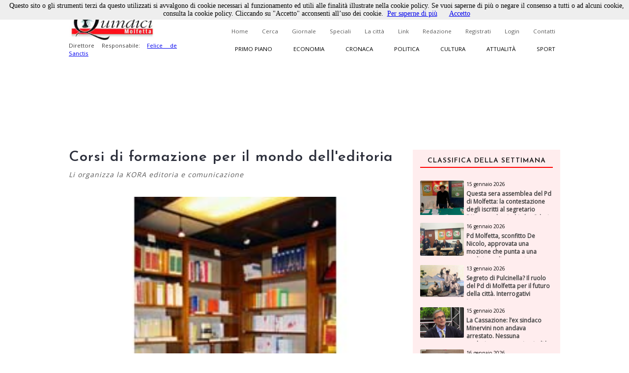

--- FILE ---
content_type: text/html; charset=utf-8
request_url: https://www.quindici-molfetta.it/corsi-di-formazione-per-il-mondo-dell-editoria_4727.aspx
body_size: 55934
content:


<!DOCTYPE html PUBLIC "-//W3C//DTD XHTML 1.0 Transitional//EN" "https://www.w3.org/TR/xhtml1/DTD/xhtml1-transitional.dtd">

<html xmlns="https://www.w3.org/1999/xhtml">
<head id="Head1"><title>
	Quindici Molfetta - Corsi di formazione per il mondo dell'editoria
</title><link title="QuindiciRSS News" href="https://www.quindici-molfetta.it/rss.ashx" rel="alternate" type="application/rss+xml" /><link title="QuindiciRSS News PrimoPiano" href="https://www.quindici-molfetta.it/rss.ashx?Sez=1" rel="alternate" type="application/rss+xml" /><link title="QuindiciRSS News Economia" href="https://www.quindici-molfetta.it/rss.ashx?Sez=2" rel="alternate" type="application/rss+xml" /><link title="QuindiciRSS News Sport" href="https://www.quindici-molfetta.it/rss.ashx?Sez=3" rel="alternate" type="application/rss+xml" /><link title="QuindiciRSS News Cronaca" href="https://www.quindici-molfetta.it/rss.ashx?Sez=4" rel="alternate" type="application/rss+xml" /><link title="QuindiciRSS News Politica" href="https://www.quindici-molfetta.it/rss.ashx?Sez=5" rel="alternate" type="application/rss+xml" /><link title="QuindiciRSS News Cultura" href="https://www.quindici-molfetta.it/rss.ashx?Sez=6" rel="alternate" type="application/rss+xml" /><link title="QuindiciRSS News Attualita" href="https://www.quindici-molfetta.it/rss.ashx?Sez=7" rel="alternate" type="application/rss+xml" /><meta property="og:title" content="Corsi di formazione per il mondo dell'editoria"/><meta property="og:image" content="https://www.quindici-molfetta.it/Img/News/libri.jpg"/><meta property="og:description" content="Li organizza la KORA editoria e comunicazione"/><meta name="Description" content="Li organizza la KORA editoria e comunicazione" /><meta name="keywords" content="Corsi di formazione per il mondo dell&#39;editoria" /><meta name="viewport" content="width=device-width, user-scalable=yes" /><link rel="stylesheet" type="text/css" href="App_Themes/Strutture.css" /><link rel="stylesheet" type="text/css" href="App_Themes/News.css" /><link rel="stylesheet" type="text/css" href="App_Themes/Stili.css" /><link type="text/css" rel="stylesheet" href="App_Themes/Responsive.css" /><link href="https://fonts.googleapis.com/css?family=Open+Sans" rel="stylesheet" type="text/css" /><link href="https://fonts.googleapis.com/css?family=Josefin+Sans:400,600,400italic" rel="stylesheet" type="text/css" /><link href="https://fonts.googleapis.com/css?family=Merriweather" rel="stylesheet" type="text/css" /><link rel="shortcut icon" type="image/x-icon" href="Img/Logo.ico" />   
    
   
   <script src="Script/smoothscroll.js" type="text/javascript"></script>

   
   <script type="text/javascript" src="https://ajax.googleapis.com/ajax/libs/jquery/1.4.0/jquery.min.js">
   </script>

   
   <script type="text/javascript" src="https://ajax.microsoft.com/ajax/jquery/jquery-1.4.min.js">
   </script>
    
   
   <script type="text/javascript">
      $(document).ready(function () {
         $('a.Top_Menu_Cat_EC').click(function () {
            // $('body').fadeOut('slow');
            $pag = $(this).attr('href');
            $('body').fadeOut(600);
            // $('body').fadeOut('slow');
            setTimeout('goLink("' + $pag + '")', 700);
            return false;
         });
      })
      function goLink($pag) {location.href = $pag;}
   </script>

   
   
      
   
   <script type="text/javascript">
      $(document).ready(function () {
         $(window).scroll(function () {
            if ($(this).scrollTop() > 500) {
               $('.scrollup').fadeIn();
            } else {
               $('.scrollup').fadeOut();
            }
         });

         $('.scrollup').click(function () {
            $("html, body").animate({
               scrollTop: 0
            }, 800);
            return false;
         });
      });
   </script>  

   
   <script type='text/javascript' src='https://ads.pcplanetonline.it/www/delivery/spcjs.php?id=1&amp;block=1'></script>

   
   <script async src="https://www.googletagmanager.com/gtag/js?id=G-SER9P9HGQJ"></script>
   <script>
      window.dataLayer = window.dataLayer || [];
      function gtag() { dataLayer.push(arguments); }
      gtag('js', new Date());

      gtag('config', 'G-SER9P9HGQJ');
   </script>
<meta property="og:title" content="Corsi di formazione per il mondo dell&#39;editoria" /><meta property="og:description" content="Li organizza la KORA editoria e comunicazione" /><meta property="og:type" content="article" /><meta property="og:image" content="https://www.quindici-molfetta.it/Img/News/libri.jpg" /><meta property="og:url" content="https://www.quindici-molfetta.it/corsi-di-formazione-per-il-mondo-dell-editoria_4727.aspx" /></head>
<body class="Body">
     
   <script type="text/javascript" src="Cookies/cookiechoices.js"></script>
   <script type="text/javascript">
      document.addEventListener('DOMContentLoaded', function (event) {
      cookieChoices.showCookieConsentBar('Questo sito o gli strumenti terzi da questo utilizzati si avvalgono di cookie necessari al funzionamento ed utili alle finalità illustrate nella cookie policy. Se vuoi saperne di più o negare il consenso a tutti o ad alcuni cookie, consulta la cookie policy. Cliccando su "Accetto" acconsenti all’uso dei cookie.',
      'Accetto', 'Per saperne di più', 'https://www.quindici-molfetta.it/cookies.aspx');
      });
   </script>

   
   <a href="#" class="scrollup">Scroll</a>
    
   <form method="post" action="./News-Dett.aspx?Id_News=4727" onsubmit="javascript:return WebForm_OnSubmit();" id="form">
<div class="aspNetHidden">
<input type="hidden" name="__EVENTTARGET" id="__EVENTTARGET" value="" />
<input type="hidden" name="__EVENTARGUMENT" id="__EVENTARGUMENT" value="" />
<input type="hidden" name="__VIEWSTATE" id="__VIEWSTATE" value="/[base64]" />
</div>

<script type="text/javascript">
//<![CDATA[
var theForm = document.forms['form'];
if (!theForm) {
    theForm = document.form;
}
function __doPostBack(eventTarget, eventArgument) {
    if (!theForm.onsubmit || (theForm.onsubmit() != false)) {
        theForm.__EVENTTARGET.value = eventTarget;
        theForm.__EVENTARGUMENT.value = eventArgument;
        theForm.submit();
    }
}
//]]>
</script>


<script src="/WebResource.axd?d=sZH1FNyfpNrSGrrsjC4hxM5nj_n86Lr4HTSfKR7vWKng8SVxIjYnN5qDLNfERj0fqLsu6jF244zukL1t35NQvbj1ks-6x3BGXYBIgbwevyo1&amp;t=638563343773552689" type="text/javascript"></script>


<script src="/ScriptResource.axd?d=iI5gXyA0VWWCcTceEDgFGLbyxxieHhv2SLL4qjzwsq5fk4VsQblMRM4FtjcTs4BstroHQB2-JaOyn01hZD0eTCZ_IX07ENGADuLnYNyz8B1-lcG6d6hbiREIIyLwmpZQtsgz3JKobv4qpFIrZ6yYSPBTUt5e6TM2tSIIYrqNmAs1&amp;t=7266186d" type="text/javascript"></script>
<script src="/ScriptResource.axd?d=CJ6YVsX8qBwGIhevaNicpdkolkHLBQI952-FTGRTQHyDGOfhHe9ylwTkwl6pJ4msoqzfuSwc35FZ941ajauxfOpENusf2w9G4KI1sihIQXGQSrErNvyr5DobV8-aUDptuN3np0IsJA2uITlLlWKblqw5b4m5GliMjDn11zCiomM1&amp;t=ffffffffc820c398" type="text/javascript"></script>
<script src="/ScriptResource.axd?d=dCKHEv-OavK38bE4Gwj7anE230mM_QTt_vmw7_XTtnCKYNyajj17yj-DqGdgZescgDp3DznWNCyrM4YuuXPwI0IN7J72o01fkc7lH8v2qZMs5uDRAdMAddn9EVeLCiduDC_gsrogqkJN91U99EnF3ykhERHyNrnfY34eCRCR5LgHxFT8lFr0yHo4VwPt95Tc0&amp;t=ffffffffc820c398" type="text/javascript"></script>
<script type="text/javascript">
//<![CDATA[
function WebForm_OnSubmit() {
if (typeof(ValidatorOnSubmit) == "function" && ValidatorOnSubmit() == false) return false;
return true;
}
//]]>
</script>

<div class="aspNetHidden">

	<input type="hidden" name="__VIEWSTATEGENERATOR" id="__VIEWSTATEGENERATOR" value="7B460D4C" />
	<input type="hidden" name="__EVENTVALIDATION" id="__EVENTVALIDATION" value="/wEdABJ10SQcyv0g5+IFESH2EKchgz714e1FkzxXfmXqgKqyKRp27H5MnXjaS3EP6vbk6N8vz0gL8cmyBu9Bou5TEqNhPZMeQbe5E9GhDmbRpBZCDCDnWcal/FnBoLdrdiujlVSHwlBhlFYPWMrUdV9BWoqdoJT616rafuOXG/rgNt8614BIBZKnc8/hSOOwXbCyp+jeGxBUdkAiS7XxekHvKRGmL3pz8Q7P+H/GhIIeL0ybhKBuI9e5blnk7Rhfwmpy889wwtbvsMyOnpdIlyPVCA1BqLBZgBzhod02UqPZpHLrmfVV1mHEJXdrpTgbpayCWhRYfk2wH6sD+Gqvt4sYB+QjKa05mQkRrDPin+ZrAw5Jk2xwJtiBZpufVKKQYHT9vDNFNykLG+yJMEWAYyFnTbYXSuubuym0EmC4/kvobIG7kA==" />
</div>
      <script type="text/javascript">
//<![CDATA[
Sys.WebForms.PageRequestManager._initialize('ctl00$ScriptManager1', 'form', ['tctl00$UPMenuResponsive','UPMenuResponsive','tctl00$CPHCorpo$UPCommenti','CPHCorpo_UPCommenti','tctl00$UPBanner','UPBanner'], [], ['ctl00$Responsive_ImgMenu','Responsive_ImgMenu'], 90, 'ctl00');
//]]>
</script>


      
      <a name="top"></a> 

      
      

      
      <div id="DivLogin" class="Login_Div_Tot">
         <!-- Chiudi -->
         <a id="LBChiudi" class="Login_Chiudi" href="javascript:__doPostBack(&#39;ctl00$LBChiudi&#39;,&#39;&#39;)">X</a>
         <!-- Titolo -->
         <div class="Login_Titolo_Div">
            <span id="lblTitoloLogin" class="Login_Titolo_Font">Effettua il Login</span>
         </div><!-- Fine --> 
         <!-- Email --> 
         <div id="DivEmail" class="Login_Div">
            <input name="ctl00$txtEmail" type="text" value="username" id="txtEmail" class="TextBox" onclick="this.value=&#39;&#39; ;" onfocus="value=&#39;&#39;;" />
         </div><!-- Fine -->
         <!-- Password --> 
         <div id="DivPassword" class="Login_Div">
            <input name="ctl00$txtPassword" type="text" value="password" id="txtPassword" class="TextBox" onfocus="type=&#39;password&#39;; value=&#39;&#39;;" />
         </div><!-- Fine -->
         <!-- Login Cmd --> 
         <div id="DivLoginCmd" class="Login_Div">
            <div class="Login_Div" style="margin:0.2em;">
               
            </div>
            <div class="Div" style="text-align:center; margin-bottom:0;">
               <input type="submit" name="ctl00$cmdLogin" value="Login" id="cmdLogin" class="Button" style="float:none;" />
            </div>
         </div><!-- Fine -->
         <!-- Password Persa -->
         <a id="HLPasswPersa" class="Font" href="Recupero-Password.aspx" style="text-decoration:underline;">Recupero Password</a>
      </div><!-- Fine Login -->
      
      
      

      
      

      
      <div id="DivMain" class="Main"> 
         
         <div id="DivTopTot" class="Top">   
            
            <div id="DivBanner1Full" class="Top_Banner1_Div" style="display:none;">
               
               <div id="DivBannerSX" class="Top_Banner1" style="padding:0px 0px; z-index:100; width:480px; height:120px;">
                  <script type='text/javascript'><!--                     // <![CDATA[
                     OA_show(1);
                  // ]]> --></script><noscript><a target='_blank' href='http://ads.pcplanetonline.it/www/delivery/ck.php?n=0a1c912'><img border='0' alt='' src='http://ads.pcplanetonline.it/www/delivery/avw.php?zoneid=1&amp;n=0a1c912' /></a></noscript>
               </div><!-- Fine -->
                  
               
               <div id="DivBannerDX" class="Top_Banner1_2" style="padding:0px 0px; z-index:100; width:480px; height:120px;">                  
                  
               </div><!-- Fine -->
            </div><!-- Fine Banner 1 FULL (480px * 120px) -->              

            
            <div id="ResponsiveDivBannerSX" class="Responsive_Top_Banner1_Div">
               
               <div id="Responsive_DivBannerSX" class="Div" style="z-index:100;">
                  <!-- Revive Adserver Tag Javascript - Generated with Revive Adserver v5.3.1 -->
                  <script type='text/javascript'><!--         //<![CDATA[
                     var m3_u = (location.protocol == 'https:' ? 'https://ads.pcplanetonline.it/www/delivery/ajs.php' : 'http://ads.pcplanetonline.it/www/delivery/ajs.php');
                     var m3_r = Math.floor(Math.random() * 99999999999);
                     if (!document.MAX_used) document.MAX_used = ',';
                     document.write("<scr" + "ipt type='text/javascript' src='" + m3_u);
                     document.write("?zoneid=3&amp;block=1");
                     document.write('&amp;cb=' + m3_r);
                     if (document.MAX_used != ',') document.write("&amp;exclude=" + document.MAX_used);
                     document.write(document.charset ? '&amp;charset=' + document.charset : (document.characterSet ? '&amp;charset=' + document.characterSet : ''));
                     document.write("&amp;loc=" + escape(window.location));
                     if (document.referrer) document.write("&amp;referer=" + escape(document.referrer));
                     if (document.context) document.write("&context=" + escape(document.context));
                     document.write("'><\/scr" + "ipt>");
                  //]]>--></script>
                  <noscript>
                     <a href='http://ads.pcplanetonline.it/www/delivery/ck.php?n=a992fc2b&amp;cb=INSERT_RANDOM_NUMBER_HERE' target='_blank'>
                        <img src='http://ads.pcplanetonline.it/www/delivery/avw.php?zoneid=3&amp;cb=INSERT_RANDOM_NUMBER_HERE&amp;n=a992fc2b' border='0' alt='' />
                     </a>
                  </noscript>
               </div><!-- Fine -->               
            </div><!-- Fine Banner 1 RESPONSIVE (480px * 120px) -->              
           
            
            <div id="DivTop" class="Top_Div"> 
               <div id="DivLogo" class="Top_Logo_Div">
                  <a href="Default.aspx">
                     <img alt="Logo" src="Img/LogoVentilatore.jpg" style="border:0px; height:71px;"/><br />
                  </a>
                  <span id="lblDirettore" class="Font" style="width:220px; font-size:0.72em; float:left;">Direttore Responsabile: 
                     <a target="_blank" style="" href="http://www.felicedesanctis.it/">Felice de Sanctis</a>
                  </span>
               </div><!-- Fine -->

               
               <!-- Fine -->

               
               <div id="DivMenuStd" class="Top_Menu_HL_Div">
                  
                  <a id="HLHome" class="Top_Menu_HL" href="Default.aspx">Home</a>
                  
                  <a id="HLCerca" class="Top_Menu_HL" href="Cerca.aspx">Cerca</a>
                  
                  <a id="HLGiornale" class="Top_Menu_HL" href="Giornale.aspx?data=122024">Giornale</a>
                  
                  <a id="HLSpeciali" class="Top_Menu_HL" href="Speciali.aspx">Speciali</a>
                  
                  <a id="HLCitta" class="Top_Menu_HL" href="citta.aspx">La città</a>
                  
                  <a id="HLLink" class="Top_Menu_HL" href="Link.aspx">Link</a>
                  
                  <a id="HLRedazione" class="Top_Menu_HL" href="Redazione.aspx">Redazione</a>
                  
                  <a id="LBRegistrati" class="Top_Menu_HL" href="Registrati.aspx">Registrati</a>
                  
                  <a id="LBLogin" class="Top_Menu_HL" href="javascript:__doPostBack(&#39;ctl00$LBLogin&#39;,&#39;&#39;)">Login</a>
                  
                  <a id="HLContatti" class="Top_Menu_HL" href="Contatti.aspx" style="margin-right:0;">Contatti</a>
               </div><!-- Fine Menù Standard -->

                 
               <div id="DivMenuCat" class="Top_Menu_Cat_Div">
                  
                  <a id="HLPP" class="Top_Menu_Cat_PP" href="Default.aspx?Id_Sezione=1">Primo piano</a>
                  
                  <a id="HLEconomia" class="Top_Menu_Cat_EC" href="Default.aspx?Id_Sezione=2">Economia</a>
                  
                  <a id="HLCronaca" class="Top_Menu_Cat_CR" href="Default.aspx?Id_Sezione=4">Cronaca</a>
                  
                  <a id="HLPolitica" class="Top_Menu_Cat_PO" href="Default.aspx?Id_Sezione=5">Politica</a>
                  
                  <a id="HLCultura" class="Top_Menu_Cat_CU" href="Default.aspx?Id_Sezione=6">Cultura</a>
                  
                  <a id="HLAttualità" class="Top_Menu_Cat_AT" href="Default.aspx?Id_Sezione=7">Attualità</a>
                  
                  <a id="HLSport" class="Top_Menu_Cat_SP" href="Default.aspx?Id_Sezione=3" style="margin-right:0px;">Sport</a>
               </div><!-- Fine -->

               <div id="UPMenuResponsive">
	
                     
                     <div id="Div_Responsive_Menu_Totale" class="Responsive_Top_Menu_Div">
                        <!-- Img Menù --> 
                        <input type="image" name="ctl00$Responsive_ImgMenu" id="Responsive_ImgMenu" class="Responsive_Top_Menu_Img" src="Img/Menu_Responsive.png" />
                        <!-- Img Categorie Responsive -->
                        
                        <!-- Logo -->
                        <input type="image" name="ctl00$Responsive_ImgLogo" id="Responsive_ImgLogo" class="Responsive_Logo" src="Img/Logo.png" />
                     </div><!-- Fine Menu -->
                     
                     

                     
                     <!-- Fine Menù Categorie -->

                     
                     <!-- Fine Menù -->
                  
</div>
            </div><!-- Fine (Logo + Menu + Login) -->

            
            <div id="DivBanner2Full" class="Top_Banner2_Div">
               
               <div class="Top_Banner2_1" style="margin-right:40px;">
                  <!-- Banner Google -->
                  

                  <script type='text/javascript'><!--                     // <![CDATA[
                     OA_show(2);
                  // ]]> --></script><noscript><a target='_blank' href='http://ads.pcplanetonline.it/www/delivery/ck.php?n=617b8a7'><img border='0' alt='' src='http://ads.pcplanetonline.it/www/delivery/avw.php?zoneid=2&amp;n=617b8a7' /></a></noscript>
               </div><!-- Fine -->            
            
               
               <div id="DivBanner2_2" class="Top_Banner2_2" style="width:480px; height:120px;">
                  <script type='text/javascript'><!--                     // <![CDATA[
                     OA_show(4);
                  // ]]> --></script><noscript><a target='_blank' href='http://ads.pcplanetonline.it/www/delivery/ck.php?n=ad58fc6'><img border='0' alt='' src='http://ads.pcplanetonline.it/www/delivery/avw.php?zoneid=4&amp;n=ad58fc6' /></a></noscript>
               </div><!-- Fine Secondo Banner -->
            </div><!-- Fine Banner 2 Livello -->
            
            
            <!-- Script -->
            <div class="Div">
               <div id="fb-root"></div>
               <script type="text/javascript">
                  (function (d, s, id) {
                     var js, fjs = d.getElementsByTagName(s)[0];
                     if (d.getElementById(id)) return;
                     js = d.createElement(s); js.id = id;
                     js.src = "//connect.facebook.net/it_IT/sdk.js#xfbml=1&version=v2.9";
                     fjs.parentNode.insertBefore(js, fjs);
                  } (document, 'script', 'facebook-jssdk'));
               </script>
               <!-- "Mi Piace" Facebook --> 
               <div id="fblike" class="Fb-Like" style="width:100%;" data-href="https://www.facebook.com/Quindici.Molfetta/" data-width="1000" data-layout="standard" data-action="like" data-size="small" data-show-faces="true" data-share="true"></div>
            </div><!-- Fine Script -->
         </div><!-- Fine Top -->
            
         
         <div id="DivCorpo" class="Corpo">
            
            <div id="DivContent" class="ContentPlaceHolder">
               
   <script data-ad-client="ca-pub-3060215819482095" async src="http://pagead2.googlesyndication.com/pagead/js/adsbygoogle.js"></script>
   
   <link rel="preload" href="https://cdn.shareaholic.net/assets/pub/shareaholic.js" as="script" />
   <meta name="shareaholic:site_id" content="8b360604a3503807da7c6652bcf91e23" />
   <script data-cfasync="false" async src="https://cdn.shareaholic.net/assets/pub/shareaholic.js"></script>
   <!-- END SHAREAHOLIC CODE -->

      
   <span id="CPHCorpo_lblTitolo" class="Titolo" style="margin-bottom:10px;">Corsi di formazione per il mondo dell'editoria</span>

   
   <span id="CPHCorpo_lblOcchiello" class="News_Dett_Occhiello">Li organizza la KORA editoria e comunicazione</span>
    
   
   <div id="CPHCorpo_DivCondividi" class="Div">
      <!-- Go to www.addthis.com/dashboard to customize your tools --> 
      <script type="text/javascript" src="//s7.addthis.com/js/300/addthis_widget.js#pubid=ra-6179303eddbef8a9"></script>
      <!-- Go to www.addthis.com/dashboard to customize your tools -->
      <div class="addthis_inline_share_toolbox"></div>
   </div>

   
   
   
   
   <div id="CPHCorpo_DivNews" class="News_Dett_Div">
      <!-- Immagine + Didascalia -->
      <div id="CPHCorpo_News_Img_Div" class="News_Dett_Img_Div">
         <img id="CPHCorpo_Immagine" class="News_Dett_Img" src="Img/news/libri.jpg" style="" />
         <!-- Youtube -->
         
         <!-- Facebook -->
         <!-- Fine Facebook -->
         
      </div><!-- Fine -->
      <!-- Data -->
      <div id="CPHCorpo_DivData" class="Div" style="text-align:right;">
         <span id="CPHCorpo_lblData" class="Font" style="font-size:12px; font-weight:bold;">01 ottobre 2006<p></p></span>
      </div>
      <!-- Testo -->
      <div id="CPHCorpo_DivArticolo" class="News_Dett_Testo"> 
         <span id="CPHCorpo_lblTesto" class="Font" style="font-size:15px; float:left; text-align:left; line-height:150%;"><b>BARI - </b> Prende il via a novembre la 5ª edizione (ampliata e aggiornata) del corso di formazione <b>Lavorare in editoria</b>, organizzato a Bari dalla <i>KORA editoria e comunicazione</i>.
Sono in molti a voler fare esperienza di lavoro in editoria e dal canto loro gli editori richiedono sempre più collaboratori competenti. Il corso nasce per far incontrare queste esigenze e offrire una formazione specifica, fornendo un percorso conoscitivo completo, molto attento all'attività pratica, e uno stage realmente formativo.
Il corso, rivolto a un massimo di 12 iscritti, è diviso in 3 moduli per un totale di 32 ore, cui si aggiunge uno stage da effettuarsi presso vari editori distribuiti sul territorio regionale.
Il primo modulo è dedicato a “Come nasce una casa editrice” (6 ore); poi si passerà a “Il lavoro in redazione” (20 ore); per finire a “Il marketing del libro” (8 ore). Il quarto modulo è quello dello stage “Lavorare in casa editrice” (ca. 150 ore), durante il quale si darà ampio spazio all'applicazione pratica delle nozioni acquisite in merito alla redazione, correzione di bozze e impaginazione. 
A questo modulo si potrà accedere solo tramite una prova di selezione che sarà effettuata alla fine del terzo modulo; le sedi verranno comunicate durante il corso.
La stessa <i>KORA editoria e comunicazione</i> avvierà a febbraio 2007 il primo <b>Laboratorio di scrittura narrativa</b>. Riservato a un massimo di 12 iscritti, il corso è strutturato in 6 incontri con cadenza settimanale.
Coloro che non abitano in Puglia o che per ragioni di lavoro e studio non hanno la possibilità di frequentare i nostri corsi in sede possono iscriversi al <b>Corso on-line per correttore di bozze</b>.
Per conoscere tutti i dettagli, i costi e le modalità di iscrizione visitate il sito della <i>KORA editoria e comunicazione</i>, dove potrete leggere i commenti e i consigli di chi ha partecipato ai corsi precedenti: http://www.koracoop.it; Via Suppa, 28 – Bari; telefax 080 521 23 93.</span>
      </div>      
      <!-- Autore -->
      <div id="CPHCorpo_DivAutore" class="News_Dett_Autore_Div">
         <div>
            <span id="CPHCorpo_lblAutore" class="Font">Autore: <b> </b></span>
         </div>
         <a id="CPHCorpo_AAutore">   
            
         </a>
      </div><!-- Fine Autore --> 
   </div><!-- Fine News -->
    
   
   
    
   <link href="LightBox/dist/css/lightgallery.css" rel="stylesheet"/>
        
   <script src="https://ajax.googleapis.com/ajax/libs/jquery/1.11.2/jquery.min.js"></script>

   <script src="https://cdn.jsdelivr.net/picturefill/2.3.1/picturefill.min.js"></script>
   <script src="LightBox/demo/js/lightgallery.js"></script>
   <script src="LightBox/demo/js/lg-fullscreen.js"></script>
   <script src="LightBox/demo/js/lg-thumbnail.js"></script>
   <script src="LightBox/demo/js/lg-video.js"></script>
   <script src="LightBox/demo/js/lg-autoplay.js"></script>
   <script src="LightBox/demo/js/lg-zoom.js"></script>
   <script src="LightBox/demo/js/lg-hash.js"></script>
   <script src="LightBox/demo/js/lg-pager.js"></script>
   <script src="LightBox/lib/jquery.mousewheel.min.js"></script>
   
   
   <link rel="stylesheet" href="LightBox/CSS/LightBox.css" type="text/css" media="screen" />
   
   
   <script type="text/javascript">
      $(document).ready(function () {
         $('#lightgallery').lightGallery();
      });
   </script>

   
   <!-- Fine -->
      
   
   
   <script type="text/javascript">
      $('#DivVideoGallery').lightGallery();

      $('#video-player-param').lightGallery({
         youtubePlayerParams: {
            modestbranding: 1,
            showinfo: 0,
            rel: 0,
            controls: 0
         },
         vimeoPlayerParams: {
            byline: 0,
            portrait: 0,
            color: 'A90707'
         }
      }); 

      $('#video-thumbnails').lightGallery({
         loadYoutubeThumbnail: true,
         youtubeThumbSize: 'default',
         loadVimeoThumbnail: true,
         vimeoThumbSize: 'thumbnail_medium',
      }); 
   </script>

          
   <div id="CPHCorpo_DivBanner" class="Div">
      <script data-ad-client="ca-pub-3060215819482095" async src="https://pagead2.googlesyndication.com/pagead/js/adsbygoogle.js"></script>
      <script async src="//pagead2.googlesyndication.com/pagead/js/adsbygoogle.js"></script>
      <ins class="adsbygoogle" style="display:block; text-align:center;" data-ad-format="fluid" data-ad-layout="in-article" data-ad-client="ca-pub-3060215819482095" data-ad-slot="5792659418"></ins>
      <script>
         (adsbygoogle = window.adsbygoogle || []).push({});
      </script> 
   </div><!-- Fine Google Banner --> 
   
   
   <div id="CPHCorpo_UPCommenti">
	          
         
         <div id="CPHCorpo_DivCommenta" class="Commenti_Utente_Div">  
            
                         
            
            <div id="CPHCorpo_DivNominativo" class="Div">
               <span id="CPHCorpo_Label3" class="Font">Nominativo</span>
               <span id="CPHCorpo_RFVNom" class="RFV" style="visibility:hidden;">Obbligatorio</span><br />
               <input name="ctl00$CPHCorpo$txtNominativo" type="text" id="CPHCorpo_txtNominativo" class="TextBox" />
            </div><!-- Fine -->
            
            <div id="CPHCorpo_DivEmail" class="Div" style="margin:10px 0px;">
               <span id="CPHCorpo_lblEmail" class="Font">Email</span>
               <span id="CPHCorpo_RFVEmail" class="RFV" style="visibility:hidden;">Obbligatorio</span><br />
               <input name="ctl00$CPHCorpo$txtEmail" type="text" id="CPHCorpo_txtEmail" class="TextBox" />
            </div><!-- Fine -->
            
            <div id="CPHCorpo_DivCommento" class="Div">
               <span id="CPHCorpo_lblCommento" class="Font">Messaggio</span>
               <span id="CPHCorpo_RFVCommento" class="RFV" style="visibility:hidden;">Obbligatorio</span>
               <textarea name="ctl00$CPHCorpo$txtCommento" rows="2" cols="20" id="CPHCorpo_txtCommento" class="TextBox" style="height:100px; font-size:12px;">
</textarea>
            </div><!-- Fine -->
            
            
            
            
            <div id="CPHCorpo_DivCaptcha" class="Commenti_Invia_C_Div">    
               

               <input type="submit" name="ctl00$CPHCorpo$cmdCommenta" value="Commenta" onclick="javascript:WebForm_DoPostBackWithOptions(new WebForm_PostBackOptions(&quot;ctl00$CPHCorpo$cmdCommenta&quot;, &quot;&quot;, true, &quot;Commento&quot;, &quot;&quot;, false, false))" id="CPHCorpo_cmdCommenta" class="Button" style="float:right;" />
            </div><!-- Fine -->
            
            
            <div id="CPHCorpo_DivPremessa" class="Div">
               <span id="CPHCorpo_lblPremessa" class="Font">Non verranno pubblicati commenti che: </span>
               <span id="CPHCorpo_Label2" class="Font">
                  <ul>
                     <li>Contengono offese di qualunque tipo</li>
                     <li>Sono contrari alle norme imperative dell’ordine pubblico e del buon costume</li>
                     <li>Contengono affermazioni non provate e/o non provabili e pertanto inattendibili</li>
                     <li>Contengono messaggi non pertinenti all’articolo al quale si riferiscono</li>
                     <li>Contengono messaggi pubblicitari</li>
                  </ul>
               </span>
            </div><!-- Fine premessa -->
         </div><!-- Fine Commenta la Notizia -->
         <a name="scrcommento"></a>  
         <a id="CPHCorpo_ScrollUp" href="#scrcommento" style="font-size:0px;">""</a>

         
         <!-- Fine -->
      
</div>

            </div><!-- Fine Content -->  
            
            
            <div id="UPBanner">
	
                  
                  
                  
                  <!-- Fine Banner Pubblicitari -->
               
</div>
            
            
            <div id="DivLateraleDX" class="LateraleDX" style="">
               
               <!-- Fine Num. Precedenti -->
               
               
               <div id="DivNewsMedie" class="Div">   
                  <div id="News_List_Sett_DivNewsLette" class="News_Lette_Div">
      <!-- Titolo -->
      <div class="Div">
         <span id="News_List_Sett_lblTitoloNewsSett" class="News_Lette_Int_Font">Classifica della settimana</span>
      </div>

      
      <div class="Div">
         <span id="News_List_Sett_DTLNews" class="Griglia"><span>
               
               <div class="Div"> 
                  
                  <div class="News_Lette_Img_Div">
                     <input type="image" name="ctl00$News_List_Sett$DTLNews$ctl00$Immagine" id="News_List_Sett_DTLNews_Immagine_0" class="News_Lette_Img" src="Img/News/Alberto%20DAmato%20segretario%20Pd.jpg" />
                  </div><!-- Fine Img -->
                  
                  <div class="News_Lette_Div_DX">
                     <!-- Intestazione + Sezione -->
                     <a id="News_List_Sett_DTLNews_HLIntestazione_0" class="News_Lette_DataCat" href="questa-sera-assemblea-del-pd-di-molfetta-la-contestazione-degli-iscritti-al-segretario-d-amato-che-rischia-la_60828.aspx">15 gennaio 2026</a>
                     <a id="News_List_Sett_DTLNews_HLSezione_0" class="News_Lette_Sezione" href="questa-sera-assemblea-del-pd-di-molfetta-la-contestazione-degli-iscritti-al-segretario-d-amato-che-rischia-la_60828.aspx" style="background-color:#ff0000;color:white;">Politica</a>
                     <!-- Titolo -->
                     <a id="News_List_Sett_DTLNews_HLTitolo_0" class="News_Lette_Titolo" href="questa-sera-assemblea-del-pd-di-molfetta-la-contestazione-degli-iscritti-al-segretario-d-amato-che-rischia-la_60828.aspx">Questa sera assemblea del Pd di Molfetta: la contestazione degli iscritti al segretario D’Amato, che rischia la sfiducia o le dimissioni, per un presunto accordo con l’ex centrodestra. Un iscritto scrive a “Quindici”</a>
                  </div><!-- Fine Div -->
               </div><!-- Fine News -->         
            </span><br /><span>
               
               <div class="Div"> 
                  
                  <div class="News_Lette_Img_Div">
                     <input type="image" name="ctl00$News_List_Sett$DTLNews$ctl01$Immagine" id="News_List_Sett_DTLNews_Immagine_1" class="News_Lette_Img" src="Img/News/616297208_1322473786574571_5522330539716970328_n.jpg" />
                  </div><!-- Fine Img -->
                  
                  <div class="News_Lette_Div_DX">
                     <!-- Intestazione + Sezione -->
                     <a id="News_List_Sett_DTLNews_HLIntestazione_1" class="News_Lette_DataCat" href="pd-molfetta-sconfitto-de-nicolo-approvata-una-mozione-che-punta-a-una-coalizione-di-centrosinistra-lasciando_60836.aspx">16 gennaio 2026</a>
                     <a id="News_List_Sett_DTLNews_HLSezione_1" class="News_Lette_Sezione" href="pd-molfetta-sconfitto-de-nicolo-approvata-una-mozione-che-punta-a-una-coalizione-di-centrosinistra-lasciando_60836.aspx" style="background-color:#ff0000;color:white;">Politica</a>
                     <!-- Titolo -->
                     <a id="News_List_Sett_DTLNews_HLTitolo_1" class="News_Lette_Titolo" href="pd-molfetta-sconfitto-de-nicolo-approvata-una-mozione-che-punta-a-una-coalizione-di-centrosinistra-lasciando_60836.aspx">Pd Molfetta, sconfitto De Nicolo, approvata una mozione che punta a una coalizione di centrosinistra, lasciando fuori i trasformisti</a>
                  </div><!-- Fine Div -->
               </div><!-- Fine News -->         
            </span><br /><span>
               
               <div class="Div"> 
                  
                  <div class="News_Lette_Img_Div">
                     <input type="image" name="ctl00$News_List_Sett$DTLNews$ctl02$Immagine" id="News_List_Sett_DTLNews_Immagine_2" class="News_Lette_Img" src="Img/News/pulcinella-mangia-spaghetti.jpg" />
                  </div><!-- Fine Img -->
                  
                  <div class="News_Lette_Div_DX">
                     <!-- Intestazione + Sezione -->
                     <a id="News_List_Sett_DTLNews_HLIntestazione_2" class="News_Lette_DataCat" href="segreto-di-pulcinella-il-ruolo-del-pd-di-molfetta-per-il-futuro-della-citta-interrogativi-inquietanti_60821.aspx">13 gennaio 2026</a>
                     <a id="News_List_Sett_DTLNews_HLSezione_2" class="News_Lette_Sezione" href="segreto-di-pulcinella-il-ruolo-del-pd-di-molfetta-per-il-futuro-della-citta-interrogativi-inquietanti_60821.aspx" style="background-color:#ffea00;">Primo Piano</a>
                     <!-- Titolo -->
                     <a id="News_List_Sett_DTLNews_HLTitolo_2" class="News_Lette_Titolo" href="segreto-di-pulcinella-il-ruolo-del-pd-di-molfetta-per-il-futuro-della-citta-interrogativi-inquietanti_60821.aspx">Segreto di Pulcinella? Il ruolo del Pd di Molfetta per il futuro della città. Interrogativi inquietanti</a>
                  </div><!-- Fine Div -->
               </div><!-- Fine News -->         
            </span><br /><span>
               
               <div class="Div"> 
                  
                  <div class="News_Lette_Img_Div">
                     <input type="image" name="ctl00$News_List_Sett$DTLNews$ctl03$Immagine" id="News_List_Sett_DTLNews_Immagine_3" class="News_Lette_Img" src="Img/News/tommaso%20minervini%20addolorato.jpg" />
                  </div><!-- Fine Img -->
                  
                  <div class="News_Lette_Div_DX">
                     <!-- Intestazione + Sezione -->
                     <a id="News_List_Sett_DTLNews_HLIntestazione_3" class="News_Lette_DataCat" href="la-cassazione-l-ex-sindaco-minervini-non-andava-arrestato-nessuna-asoluzione-restano-in-piedi-le-accuse-che_60832.aspx">15 gennaio 2026</a>
                     <a id="News_List_Sett_DTLNews_HLSezione_3" class="News_Lette_Sezione" href="la-cassazione-l-ex-sindaco-minervini-non-andava-arrestato-nessuna-asoluzione-restano-in-piedi-le-accuse-che_60832.aspx" style="background-color:#ffb400;">Cronaca</a>
                     <!-- Titolo -->
                     <a id="News_List_Sett_DTLNews_HLTitolo_3" class="News_Lette_Titolo" href="la-cassazione-l-ex-sindaco-minervini-non-andava-arrestato-nessuna-asoluzione-restano-in-piedi-le-accuse-che_60832.aspx">La Cassazione: l’ex sindaco Minervini non andava arrestato. Nessuna asoluzione, restano in piedi le accuse che andranno verificate in giudizio</a>
                  </div><!-- Fine Div -->
               </div><!-- Fine News -->         
            </span><br /><span>
               
               <div class="Div"> 
                  
                  <div class="News_Lette_Img_Div">
                     <input type="image" name="ctl00$News_List_Sett$DTLNews$ctl04$Immagine" id="News_List_Sett_DTLNews_Immagine_4" class="News_Lette_Img" src="Img/News/presentazione%20libri%20patrizia%20roselli%20130126.jpg" />
                  </div><!-- Fine Img -->
                  
                  <div class="News_Lette_Div_DX">
                     <!-- Intestazione + Sezione -->
                     <a id="News_List_Sett_DTLNews_HLIntestazione_4" class="News_Lette_DataCat" href="nel-centro-antico-di-molfetta-alla-scoperta-di-volti-e-storie-imparare-divertendosi_60833.aspx">16 gennaio 2026</a>
                     <a id="News_List_Sett_DTLNews_HLSezione_4" class="News_Lette_Sezione" href="nel-centro-antico-di-molfetta-alla-scoperta-di-volti-e-storie-imparare-divertendosi_60833.aspx" style="background-color:#00baff;">Attualità</a>
                     <!-- Titolo -->
                     <a id="News_List_Sett_DTLNews_HLTitolo_4" class="News_Lette_Titolo" href="nel-centro-antico-di-molfetta-alla-scoperta-di-volti-e-storie-imparare-divertendosi_60833.aspx">Nel centro antico di Molfetta alla scoperta di volti e storie: imparare divertendosi</a>
                  </div><!-- Fine Div -->
               </div><!-- Fine News -->         
            </span><br /><span>
               
               <div class="Div"> 
                  
                  <div class="News_Lette_Img_Div">
                     <input type="image" name="ctl00$News_List_Sett$DTLNews$ctl05$Immagine" id="News_List_Sett_DTLNews_Immagine_5" class="News_Lette_Img" src="Img/News/avs%20molfetta.png" />
                  </div><!-- Fine Img -->
                  
                  <div class="News_Lette_Div_DX">
                     <!-- Intestazione + Sezione -->
                     <a id="News_List_Sett_DTLNews_HLIntestazione_5" class="News_Lette_DataCat" href="avs-molfetta-merita-un-centrosinistra-pulito-e-unito_60842.aspx">17 gennaio 2026</a>
                     <a id="News_List_Sett_DTLNews_HLSezione_5" class="News_Lette_Sezione" href="avs-molfetta-merita-un-centrosinistra-pulito-e-unito_60842.aspx" style="background-color:#ff0000;color:white;">Politica</a>
                     <!-- Titolo -->
                     <a id="News_List_Sett_DTLNews_HLTitolo_5" class="News_Lette_Titolo" href="avs-molfetta-merita-un-centrosinistra-pulito-e-unito_60842.aspx">Avs: Molfetta merita un centrosinistra pulito e unito</a>
                  </div><!-- Fine Div -->
               </div><!-- Fine News -->         
            </span></span>
      </div><!-- Fine Div DataList -->
   </div><!-- Fine News + Lette -->
                  
    
               </div>

               
               <div id="DivBannerLaterali" class="Banner300X300_Div">
                  <!-- Revive Adserver Tag Javascript - Generated with Revive Adserver v5.3.1 -->
                  <script type='text/javascript'><!--   //<![CDATA[
                     var m3_u = (location.protocol == 'https:' ? 'https://ads.pcplanetonline.it/www/delivery/ajs.php' : 'http://ads.pcplanetonline.it/www/delivery/ajs.php');
                     var m3_r = Math.floor(Math.random() * 99999999999);
                     if (!document.MAX_used) document.MAX_used = ',';
                     document.write("<scr" + "ipt type='text/javascript' src='" + m3_u);
                     document.write("?zoneid=5");
                     document.write('&amp;cb=' + m3_r);
                     if (document.MAX_used != ',') document.write("&amp;exclude=" + document.MAX_used);
                     document.write(document.charset ? '&amp;charset=' + document.charset : (document.characterSet ? '&amp;charset=' + document.characterSet : ''));
                     document.write("&amp;loc=" + escape(window.location));
                     if (document.referrer) document.write("&amp;referer=" + escape(document.referrer));
                     if (document.context) document.write("&context=" + escape(document.context));
                     document.write("'><\/scr" + "ipt>");
                  //]]>--></script>
                  <noscript>
                     <a href='http://ads.pcplanetonline.it/www/delivery/ck.php?n=a5468714&amp;cb=INSERT_RANDOM_NUMBER_HERE' target='_blank'>
                        <img src='http://ads.pcplanetonline.it/www/delivery/avw.php?zoneid=5&amp;cb=INSERT_RANDOM_NUMBER_HERE&amp;n=a5468714' border='0' alt=''/>
                     </a>
                  </noscript>                  
               </div><!-- Fine Banner Laterali -->

               
               <div id="DivBanner2" class="Div">     
                  <script async src="//pagead2.googlesyndication.com/pagead/js/adsbygoogle.js"></script>
                  <ins class="adsbygoogle" style="display:block" data-ad-client="ca-pub-3060215819482095" data-ad-slot="4079957224" data-ad-format="auto"></ins>
                  <script>
                     (adsbygoogle = window.adsbygoogle || []).push({});
                  </script> 
               </div><!-- Fine Banner 2 -->
            </div><!-- Fine Laterale -->
         </div><!-- Fine Corpo -->
        
         
         <div id="DivBottom" class="Bottom_Div">
            <!-- Torna su -->
            <div id="DivTornaSu" class="Bottom_Top">
               
            </div>
            <!-- Info -->
            <span id="lblBottom" class="Bottom_Testo">Quindici OnLine - Tutti i diritti riservati. Copyright © 1997 - 2026 <br />Editore Associazione Culturale "Via Piazza" - Viale Pio XI, 11/A5 - 70056 Molfetta (BA) - P.IVA 04710470727 - ISSN 2612-758X</span> 
         </div><!-- Fine Bottom -->
      </div><!-- Fine Main -->        

      
      <div id="DivPowered" class="Powered">
         <span style="color:#000099; font-size:12px;">powered by<a style="color:#000099; border:0;" href="http://www.pcplanetonline.it" target="_blank">
            <span style="color:#0033ff;">PC</span> 
            <span style="color:#006600;">Planet</span></a>
         </span>
      </div><!-- Fine -->
   
<script type="text/javascript">
//<![CDATA[
var Page_Validators =  new Array(document.getElementById("CPHCorpo_RFVNom"), document.getElementById("CPHCorpo_RFVEmail"), document.getElementById("CPHCorpo_RFVCommento"));
//]]>
</script>

<script type="text/javascript">
//<![CDATA[
var CPHCorpo_RFVNom = document.all ? document.all["CPHCorpo_RFVNom"] : document.getElementById("CPHCorpo_RFVNom");
CPHCorpo_RFVNom.controltovalidate = "CPHCorpo_txtNominativo";
CPHCorpo_RFVNom.errormessage = "Obbligatorio";
CPHCorpo_RFVNom.validationGroup = "Commento";
CPHCorpo_RFVNom.evaluationfunction = "RequiredFieldValidatorEvaluateIsValid";
CPHCorpo_RFVNom.initialvalue = "";
var CPHCorpo_RFVEmail = document.all ? document.all["CPHCorpo_RFVEmail"] : document.getElementById("CPHCorpo_RFVEmail");
CPHCorpo_RFVEmail.controltovalidate = "CPHCorpo_txtEmail";
CPHCorpo_RFVEmail.errormessage = "Obbligatorio";
CPHCorpo_RFVEmail.validationGroup = "Commento";
CPHCorpo_RFVEmail.evaluationfunction = "RequiredFieldValidatorEvaluateIsValid";
CPHCorpo_RFVEmail.initialvalue = "";
var CPHCorpo_RFVCommento = document.all ? document.all["CPHCorpo_RFVCommento"] : document.getElementById("CPHCorpo_RFVCommento");
CPHCorpo_RFVCommento.controltovalidate = "CPHCorpo_txtCommento";
CPHCorpo_RFVCommento.errormessage = "Obbligatorio";
CPHCorpo_RFVCommento.validationGroup = "Commento";
CPHCorpo_RFVCommento.evaluationfunction = "RequiredFieldValidatorEvaluateIsValid";
CPHCorpo_RFVCommento.initialvalue = "";
//]]>
</script>


<script type="text/javascript">
//<![CDATA[

var Page_ValidationActive = false;
if (typeof(ValidatorOnLoad) == "function") {
    ValidatorOnLoad();
}

function ValidatorOnSubmit() {
    if (Page_ValidationActive) {
        return ValidatorCommonOnSubmit();
    }
    else {
        return true;
    }
}
        
document.getElementById('CPHCorpo_RFVNom').dispose = function() {
    Array.remove(Page_Validators, document.getElementById('CPHCorpo_RFVNom'));
}

document.getElementById('CPHCorpo_RFVEmail').dispose = function() {
    Array.remove(Page_Validators, document.getElementById('CPHCorpo_RFVEmail'));
}

document.getElementById('CPHCorpo_RFVCommento').dispose = function() {
    Array.remove(Page_Validators, document.getElementById('CPHCorpo_RFVCommento'));
}
//]]>
</script>
</form>
</body>
</html>


--- FILE ---
content_type: text/html; charset=utf-8
request_url: https://www.google.com/recaptcha/api2/aframe
body_size: 264
content:
<!DOCTYPE HTML><html><head><meta http-equiv="content-type" content="text/html; charset=UTF-8"></head><body><script nonce="R2mir6SOluIcrNPB_SshxA">/** Anti-fraud and anti-abuse applications only. See google.com/recaptcha */ try{var clients={'sodar':'https://pagead2.googlesyndication.com/pagead/sodar?'};window.addEventListener("message",function(a){try{if(a.source===window.parent){var b=JSON.parse(a.data);var c=clients[b['id']];if(c){var d=document.createElement('img');d.src=c+b['params']+'&rc='+(localStorage.getItem("rc::a")?sessionStorage.getItem("rc::b"):"");window.document.body.appendChild(d);sessionStorage.setItem("rc::e",parseInt(sessionStorage.getItem("rc::e")||0)+1);localStorage.setItem("rc::h",'1768827225247');}}}catch(b){}});window.parent.postMessage("_grecaptcha_ready", "*");}catch(b){}</script></body></html>

--- FILE ---
content_type: text/css
request_url: https://www.quindici-molfetta.it/LightBox/CSS/LightBox.css
body_size: 3104
content:


/* VIDEO */  
  .IconVideo {float:left; height:80px; transition:1s; border:3px solid #f4f4f4;}
  .IconVideo:hover {}
  .IconPlay {position:absolute; width:50px; top:21.3%; left:29.3%; transition:1s;}
  .IconPlay:hover {filter:opacity(30%);}
  
  
/* IMMAGINI */  
  .Li { float:left; margin:0px 5px 10px 0px;}
  .Icon { float:left;}
     
  .demo-gallery > ul {margin-bottom:0;}
  .demo-gallery > ul > li { float:left; margin:0px 5px 10px 0px;}
  .demo-gallery > ul > li a {border:3px solid #f4f4f4; border-radius:3px; display:block; overflow:hidden; position:relative; float:left;}
  .demo-gallery > ul > li a > img {height:80px; transition:transform 0.15s ease 0s; transform:scale3d(1, 1, 1); transition:0.5s;} /* Dimensioni immagini */
  .demo-gallery > ul > li a:hover > img {transform:scale3d(1.5, 1.5, 1.5); transition:1s;}
  
  
  .demo-gallery > ul > li a:hover .demo-gallery-poster > img {opacity:1;}
  .demo-gallery > ul > li a .demo-gallery-poster {background-color:rgba(0, 0, 0, 0.1); bottom:0; left:0; position:absolute; right:0; top:0; -webkit-transition:background-color 0.15s ease 0s;
                                                  -o-transition:background-color 0.15s ease 0s; transition:background-color 0.15s ease 0s;}
  .demo-gallery > ul > li a .demo-gallery-poster > img {left:50%; margin-left:-10px; margin-top:-10px; opacity:0; position:absolute; top:50%; -webkit-transition:opacity 0.3s ease 0s;
                                                        -o-transition:opacity 0.3s ease 0s; transition:opacity 0.3s ease 0s;}
  .demo-gallery > ul > li a:hover .demo-gallery-poster {background-color:rgba(0, 0, 0, 0.5);}
  .demo-gallery .justified-gallery > a > img {width:100%; height:100%; -webkit-transition:-webkit-transform 0.15s ease 0s; -moz-transition:-moz-transform 0.15s ease 0s; transform:scale3d(1, 1, 1);
                                              -o-transition:-o-transform 0.15s ease 0s;transition:transform 0.15s ease 0s; -webkit-transform: scale3d(1, 1, 1);}
  .demo-gallery .justified-gallery > a:hover > img {-webkit-transform: scale3d(1.1, 1.1, 1.1); transform: scale3d(1.1, 1.1, 1.1);}
  .demo-gallery .justified-gallery > a:hover .demo-gallery-poster > img {opacity: 1;}
  .demo-gallery .justified-gallery > a .demo-gallery-poster {position:absolute; bottom:0; left:0; right:0; top:0; background-color:rgba(0, 0, 0, 0.1); -webkit-transition: background-color 0.15s ease 0s;
                                                             -o-transition: background-color 0.15s ease 0s; transition: background-color 0.15s ease 0s;}
  .demo-gallery .justified-gallery > a .demo-gallery-poster > img {left:50%; margin-left:-10px; margin-top:-10px; opacity:0; position:absolute; top:50%; -webkit-transition: opacity 0.3s ease 0s;
                                                                   -o-transition:opacity 0.3s ease 0s; transition:opacity 0.3s ease 0s;}
  .demo-gallery .justified-gallery > a:hover .demo-gallery-poster {background-color:rgba(0, 0, 0, 0.5);}
  .demo-gallery .video .demo-gallery-poster img {width:48px; height:48px; margin-left:-24px; margin-top:-24px; opacity:0.8;}
  .demo-gallery.dark > ul > li a {border:3px solid #04070a;}
  .home .demo-gallery {padding-bottom:80px;}